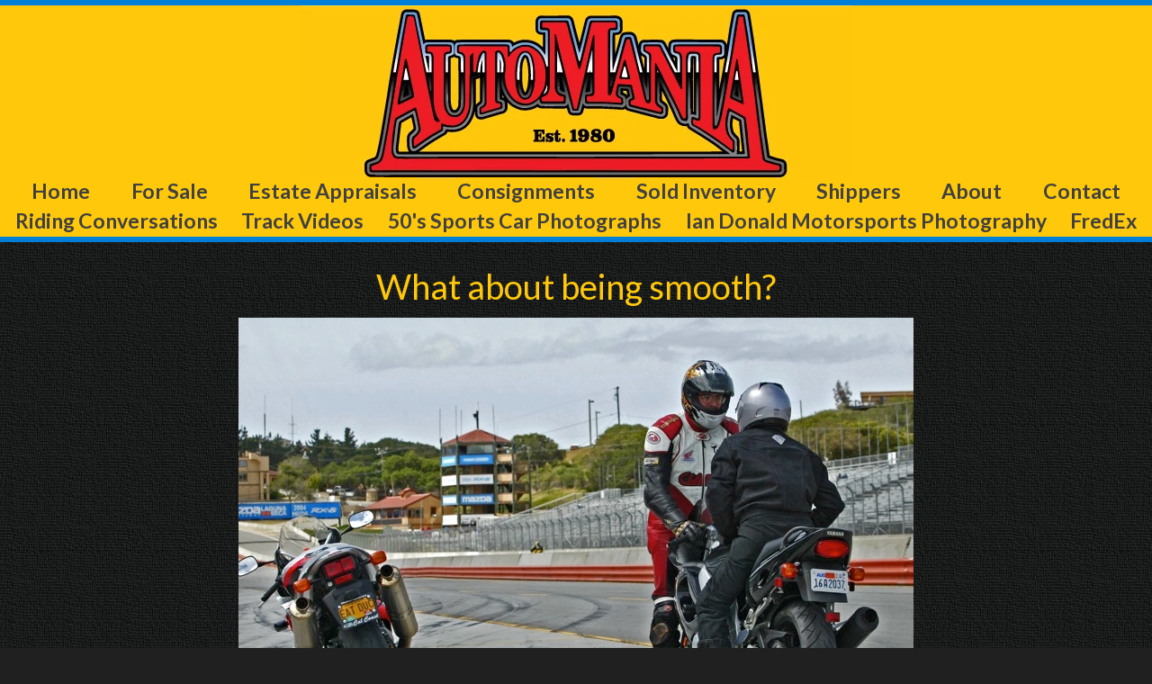

--- FILE ---
content_type: text/html; charset=utf-8
request_url: https://automaniagp.com/ridingfaqDetails.php?What-About-Smoothness-3
body_size: 15383
content:
<!DOCTYPE HTML>
<html lang="en">
<head>
<meta http-equiv="Content-Type" content="text/html; charset=utf-8">
<meta http-equiv="X-UA-Compatible" content="IE=edge">
<title>Ted talks: What about being smooth? - motorcycle control - neutral - motorcycle speed - FAQ</title> 
<meta name="viewport" content="width=device-width, initial-scale=1.0" >
<meta name="description" content="Motorcycle Riding FAQ: What about being smooth? - Ted talks about this">
<meta name="keywords" content="What about being smooth?, professional answers and discussions, master training instruction">
<meta name="geo.region" content="US-OR">
<meta name="geo.placename" content="Grants Pass">
<meta name="geo.position" content="42.4292849;-123.3008611">
<meta name="ICBM" content="42.4292849, -123.3008611">
<meta name="DC.title" content="motorcycle riding">
<meta name="classification" content="riding faqs: What about being smooth?">
<meta name="author" content="ted holman">
<meta name="rating" content="Safe For Kids">
<meta name="distribution" content="Global">
<meta name="robots" content="index, follow">
<meta name="HandheldFriendly" content="True">
<meta name="MobileOptimized" content="320">
<link rel="shortcut icon" href="/favicon.ico">
<!-- generic favicons -->
<link rel="icon" type="image/png" href="/favicon-16.png" sizes="16x16">
<link rel="icon" type="image/png" href="/favicon-32.png" sizes="32x32">
<link rel="icon" type="image/png" href="/favicon-57.png" sizes="57x57">
<link rel="icon" type="image/png" href="/favicon-76.png" sizes="76x76">
<link rel="icon" type="image/png" href="/favicon-96.png" sizes="96x96">
<link rel="icon" type="image/png" href="/favicon-120.png" sizes="120x120">
<link rel="icon" type="image/png" href="/favicon-128.png" sizes="128x128">
<link rel="icon" type="image/png" href="/favicon-152.png" sizes="152x152">
<link rel="icon" type="image/png" href="/favicon-180.png" sizes="180x180">
<link rel="icon" type="image/png" href="/favicon-192.png" sizes="192x192">
<link rel="icon" type="image/png" href="/favicon-196.png" sizes="196x196">
<link rel="icon" type="image/png" href="/favicon-228.png" sizes="228x228">
<!-- android favicons-->
<link rel="icon" type="image/png" href="/android-icon-36x36.png" sizes="36x36">
<link rel="icon" type="image/png" href="/android-icon-48x48.png" sizes="48x48">
<link rel="icon" type="image/png" href="/android-icon-72x72.png" sizes="72x72">
<link rel="icon" type="image/png" href="/android-icon-96x96.png" sizes="96x96">
<link rel="icon" type="image/png" href="/android-icon-144x144.png" sizes="144x144">
<link rel="icon" type="image/png" href="/android-icon-192x192.png" sizes="192x192">
<link rel="icon" type="image/png" href="/android-chrome-192x192.png" sizes="192x192">
<link rel="icon" type="image/png" href="/android-chrome-196x196.png" sizes="196x196">
<link rel="icon" type="image/png" href="/android-chrome-512x512.png" sizes="512x512">
<link rel="icon" type="image/png" href="/chrome-128x128.png" sizes="128x128">
<link rel="icon" type="image/png" href="/opera-coast-228x228.png" sizes="228x228">
<!-- iOS favicons-->
<link rel="apple-touch-icon" sizes="57x57" href="/apple-icon-57x57.png">
<link rel="apple-touch-icon" sizes="60x60" href="/apple-icon-60x60.png">
<link rel="apple-touch-icon" sizes="72x72" href="/apple-icon-72x72.png">
<link rel="apple-touch-icon" sizes="76x76" href="/apple-icon-76x76.png">
<link rel="apple-touch-icon" sizes="114x114" href="/apple-icon-114x114.png">
<link rel="apple-touch-icon" sizes="120x120" href="/apple-icon-120x120.png">
<link rel="apple-touch-icon" sizes="144x144" href="/apple-icon-144x144.png">
<link rel="apple-touch-icon" sizes="152x152" href="/apple-icon-152x152.png">
<link rel="apple-touch-icon" sizes="180x180" href="/apple-icon-180x180.png">
<!-- other and older iOS favicons-->
<link rel="apple-touch-icon-precomposed" sizes="192x192" href="/apple-icon-precomposed.png">
<link rel="apple-touch-icon-precomposed" sizes="180x180" href="/apple-touch-icon-precomposed.png">
<link rel="apple-touch-icon-precomposed" sizes="152x152" href="/apple-favicon-precomposed.png">
<link rel="apple-touch-icon-precomposed" sizes="180x180" href="/iPhone-Retina.png">
<link rel="apple-touch-icon" sizes="120x120" href="/older-iPhone.png">
<link rel="apple-touch-icon" sizes="180x180" href="/apple-touch-icon.png">
<link rel="apple-touch-icon" sizes="192x192" href="/apple-icon.png">
<link rel="apple-touch-icon" sizes="180x180" href="/iPhone-6-Plus.png">
<link rel="apple-touch-icon" sizes="167x167" href="/iPad-Retina.png">
<link rel="apple-touch-icon" sizes="167x167" href="/iPad-Pro.png">
<meta name="apple-mobile-web-app-status-bar-style" content="#302E2F">
<link rel="manifest" href="/manifest.json">
<meta name="msapplication-TileColor" content="#ffffff">
<meta name="msapplication-TileImage" content="/ms-icon-144x144.png">
<meta name="theme-color" content="#202020">
<!-- end favicons and related -->
<link href="/style.css" rel="stylesheet">
<script src="https://ajax.googleapis.com/ajax/libs/jquery/3.7.0/jquery.min.js"></script>
<link rel="preconnect" href="https://fonts.googleapis.com">
<link rel="preconnect" href="https://fonts.gstatic.com" crossorigin>
<link href="https://fonts.googleapis.com/css2?family=Lato:ital,wght@0,300;0,400;0,700;1,300;1,400;1,700&display=swap" rel="stylesheet"> 
<link href="https://automaniagp.com/ridingfaqDetails.php?What-About-Smoothness-3" rel="canonical">
<script src="/js/lightbox.js"></script>
</head>
<body>
<header class="pageheader">
<div class="edgerow1">
</div>
<div class="pageheadelement">
<div class="pageheadgraphic">
<a href="https://automaniagp.com/index.php"><img src="https://automaniagp.com/images/masthead.webp" width="612px" height="195px" title="Licensed professional vehicle appraiser in Southern Oregon" alt="Professional vehicle appraisals and sales - motorcycles, specialty vehicles, collectible cars and more"></a>
</div>
<div class="pageheaditem">
<nav class="topnavmenu">
<div class="menuitem">
<a href="https://automaniagp.com/index.php" target="_self" rel="noopener, nofollow, ugc">
Home</a>
</div>
<div class="menuitem">
<a href="https://automaniagp.com/gallery.php" target="_self" rel="noopener, nofollow, ugc">
For Sale</a>
</div>
<div class="menuitem">
<a href="https://automaniagp.com/aboutDetails.php?Appraisals-3" target="_self" rel="noopener, nofollow, ugc">
Estate Appraisals</a>
</div>
<div class="menuitem">
<a href="https://automaniagp.com/aboutDetails.php?Consignments-4" target="_self" rel="noopener, nofollow, ugc">
Consignments</a>
</div>
<div class="menuitem">
<a href="https://automaniagp.com/galleryarchive.php" target="_self" rel="noopener, nofollow, ugc">
Sold Inventory</a>
</div>
<div class="menuitem">
<a href="https://automaniagp.com/genfaqDetails.php?Shipping-7" target="_self" rel="noopener, nofollow, ugc">
Shippers</a>
</div>
<div class="menuitem">
<a href="https://automaniagp.com/about.php" target="_self" rel="noopener, nofollow, ugc">
About</a>
</div>
<div class="menuitem">
<a href="https://automaniagp.com/locationDetails.php?Automania-LLC.-1" target="_self" rel="noopener, nofollow, ugc">
Contact</a>
</div>
<div class="menuitem">
<a href="https://automaniagp.com/ridingfaqs.php" target="_self" rel="noopener, nofollow, ugc">
Riding  Conversations</a>
</div>
<div class="menuitem">
<a href="https://automaniagp.com/trackfaqs.php" target="_self" rel="noopener, nofollow, ugc">
Track Videos</a>
</div>
<div class="menuitem">
<a href="https://automaniagp.com/aboutDetails.php?Stephen-Holman-rsquo-s-Images-SCCA-1958-7" target="_self" rel="noopener, nofollow, ugc">
50&apos;s Sports Car Photographs</a>
</div>
<div class="menuitem">
<a href="http://iandonald.com/lightbox.html" target="_blank" rel="noopener, nofollow, ugc">
Ian Donald Motorsports Photography</a>
</div>
<div class="menuitem">
<a href="https://automaniagp.com/genfaqDetails.php?FredEx-Memorial-for-Fast-Fred-1" target="_self" rel="noopener, nofollow, ugc">
FredEx</a>
</div>
</nav>
</div>
</div>
<div class="edgerow1">
</div>
</header>
<div class="wrapper">
<!--open whole page content div -->
<div class="content">
<div class="section"><!--begin section content div for spacing and data-->
<div class="pagename">
<h1>What about being smooth?</h1>
<a href="/images/uploads/classted1on1-jpg.webp" data-lightbox="3" target="_blank">
<img src="/images/uploads/thumb/classted1on1-jpg.webp" width="750" height="502" alt='photos, videos and discussion for this faq' />
</a>
<br><br>
</div> <!--end pagename div-->
</div>
<div class="section">
<div>
Smoothness.If there was ever an over all blanket mantra for successful riding, this is what I think of first.<br>
<br>
Everything you want to do on a motorcycle should be done smoothly as physically possible. It starts from the moment you swing your leg over the saddle, the action of the controls, the line you choose to ride, the method you use to control your body while negotiating transitions, to the very moment when we stop the bike and finally dismount. It is my primary control goal no matter what the environment, from stop and go traffic in downtown Grants Pass to dropping 100 mph entering turn 7 at Sears Point.<br>
<br>
I constantly practice smoothness every time I am on a bike. Smoothly rolling on and off the throttle, the application of the brakes and releasing them, moving my body and weight to the inside of the turn and picking my line of sight. Anything that has a input to the control of the motorcycle is done smoothly. Motorcycles are inanimate objects but they react to us exactly as we treat them. If we grab at the controls or bounce around in the saddle the bike is going to get even - usually when we want the most out of it, during a panic situation. And it will do its best to toss you off.<br>
<br>
To demonstrate this, over the years I have worked with students at the track in a clear physical manner. While standing in front of them, I ask which of these two methods of moving them feels best: First I push them with good force on a shoulder. I can promise you nobody likes it. Next I push gradually and smoothly on the same shoulder, moving them to the point where they are out of reach.<br>
<br>
It is this simple while controlling a motorcycle. Force will be greeted with an equal reaction. Smooth, gradual input will be tolerated and accepted. An observation technique used is to watch the front forks while someone is using throttle control or braking. Watch how smoothly the forks compress and extend. It should be a smooth action like ocean waves, not the harsh diving and extensions that would form a sharp peak and valley on a graph.<br>
<br>
This is the concept of smooth and neutral direction control in a nutshell. You should never stop practicing being smooth, not ever.<br>
<br><br>
</div>
	
	
<div class="socialmedia">
											
<span class="socialmediatext">#controldabike</span>
											
<span class="socialmediatext">#smoothiscontrol</span>
											
<span class="socialmediatext">#neutralmaybeafriend</span>
</div>
</div><!--end section content div for spacing and data-->
</div>
<!--close whole page content div -->
<div class="bookmarksection">
<nav class="grid-bookmark">
<div class="bookmarkmenuitem">
<a href="mailto:?subject=Check%20out%20AutomaniaGP.com&amp;body=click%20here:https%3A%2F%2Fautomaniagp.com%2FridingfaqDetails.php%3FWhat-About-Smoothness-3" rel="noopener, nofollow, ugc">Send page to friends</a></div>
<div class="bookmarkmenuitem">
<a href="tel:+1541.479.8888" rel="noopener, nofollow, ugc" target="_blank">Call us: 541.479.8888</a>
</div>
<div class="bookmarkmenuitem">
<a href="mailto:ted@automaniagp.com?subject=Inquiry%20from%20AutomaniaGP.com%20website" rel="noopener, nofollow, ugc" target="_blank">Email Ted</a>
</div>
</nav>
</div>
<div class="edgerow1">
</div>
<div class="footerbox">
<footer>
<nav class="grid-bottom">
<div class="lowermenu">
<div class="bottomitem">
<a href="https://automaniagp.com/" target="_self" rel="noopener, nofollow, ugc">home</a>
</div>
<div class="bottomitem">
<a href="https://automaniagp.com/aboutDetails.php?Appraisals-since-1980-3" target="_self" rel="noopener, nofollow, ugc">professional vehicle appraisals</a>
</div>
<div class="bottomitem">
<a href="https://automaniagp.com/gallery.php" target="_self" rel="noopener, nofollow, ugc">for sale</a>
</div>
<div class="bottomitem">
<a href="https://automaniagp.com/galleryarchive.php" target="_self" rel="noopener, nofollow, ugc">sold gallery (archive)</a>
</div>
<div class="bottomitem">
<a href="https://automaniagp.com/genfaqs.php" target="_self" rel="noopener, nofollow, ugc">general faqs</a>
</div>
<div class="bottomitem">
<a href="https://automaniagp.com/locationDetails.php?Automania-LLC.-1" target="_self" rel="noopener, nofollow, ugc">contact</a>
</div>
<div class="bottomitem">
<a href="https://automaniagp.com/about.php" target="_self" rel="noopener, nofollow, ugc">about</a>
</div>
<div class="bottomitem">
<a href="https://automaniagp.com/resources.php" target="_blank" rel="noopener, nofollow, ugc">partners and resources</a>
</div>
</div>
</nav><div class="bottomest">
<div class="bottomestlogo">
<a href="https://automaniagp.com/index.php" target="_self" rel="noopener, nofollow, ugc"><img src="https://automaniagp.com/images/bottomlogo.webp" width="540px" height="660px" title="licensed professional vehicle appraiser grants pass southern oregon" alt="licensed professional vehicle appraiser southern oregon - image of the large Automania logo in the footer area">
</a>
</div>
</div>
<nav class="grid-bottominfo">
<div class="lowermenu">
<div class="bottomitem">
<a href="tel:+15414798888" target="_blank" rel="noopener, nofollow, ugc">phone&nbsp;541.479.8888</a>
</div>
<div class="bottomitem">
<a href="https://automaniagp.com/privacy.php" target="_self" rel="noopener, nofollow, ugc">privacy</a>
</div>
<div class="bottomitem">
<a href="mailto:ted@automaniagp.com?subject=Inquiry from AutoManiaGP.com website" target="_blank" rel="noopener, nofollow, ugc">email&nbsp;us</a>
</div>
<div class="bottomitem">
<a href="https://www.oregon.gov/ODOT/DMV/" target="_blank" rel="noopener, nofollow, ugc">DLR&nbsp;&#35;DA1287</a>
</div>
<div class="bottomitem">
<a href="https://www.oregon.gov/ODOT/DMV/" target="_blank" rel="noopener, nofollow, ugc">Vehicle&nbsp;Appraiser&nbsp;Lic&nbsp;&#35;&nbsp;V17025</a>
</div>
</div>
</nav>
<div class="grid-botbusinfo">
<div class="copyright">
<div class="bottomitem">
Fully Bonded and Licensed by the State of Oregon as a Vehicle Appraiser &amp; Motor Vehicle Dealer.<br>
Proudly serving the World since &quot;Al Gore invented the Internet&quot; - and the Great Pacific Northwest since 1980.</div>
</div>
</div><div class="grid-botbusinfo">
<div class="copyright">
<div class="bottomitem">
All logos and marks are protected per their respective companies.<br>
Copyright 2026&nbsp; Automania, LLC&#8482;, AutomaniaGP.com&#8482;, by Ted Holman and Automania, LLC. All Rights Reserved<a href="https://ashlandoregonrvpark.com">.</a>
<br><br>
</div>
</div>
</div><div class="grid-botbusinfo">
<div class="copyright">
<div class="bottomitem">
<a href="/sitemaplist.php" rel="noopener, nofollow, ugc">SITEMAPS</a><br>
</div>
</div>
</div>
</footer>
</div>
<div class="edgerow1">
</div>
</div>
<script>
lightbox.option({
  'alwaysShowNavOnTouchDevices': true;
  'fadeDuration': 300;
  'imageFadeDuration': 300;
  'resizeDuration': 200,
  'wrapAround': true;
})
</script>
</body>
</html>

--- FILE ---
content_type: text/css
request_url: https://automaniagp.com/style.css
body_size: 45870
content:
*, *::before, *::after {
	padding: 0;
	margin: 0;
	box-sizing: border-box; 
}

html {
	height: 100%;
}

html {
  font-family: 'Lato', sans-serif;
  font-size: min(max(.65rem, 2vw), 28px);
  line-height: 1.2;
  font-style: normal;
  font-variant: normal;
  font-weight: 300;
  color: #FFFFC0;
  text-decoration: none;
  background-color: #202020;
}

h1 {
  color: #FFC80B;
  line-height: 1.8;
  font-size: 1.5rem; 
  font-weight: 400;
}

h2 {
  color: #c0c0c0;
  line-height: 1.7;
  font-size: 1.4rem;
  font-weight: 400;
}

h3 {
  color: #FFFFC0;
  line-height: 1.6;
  font-size: 1.3rem;
  font-weight: 400;
}

h4 {
  color: #007FD8;
  line-height: 1.2;
  font-size: 1.15rem;
  font-weight: 400;
  font-style: italic;
}

h5 {
  color: #FFFFC0;
  line-height: 1.2;
  font-size: 1.05rem;
  font-weight: 400;
  font-style: italic;
}

@font-face {
  font-family: Roboto-Regular;
  src:
    url(https://automaniagp.com/fallbackfont/Roboto-Regular.ttf) format("ttf"),
  font-weight: 400;
  font-style: normal;
  font-display: fallback;
}

/* Responsive layout - when the screen is less than 600px wide, make horiz3 columns stack on top of each other instead of next to each other */
 @media screen and (max-width: 500px) {
html  {
	height: 100%;
  font-family: 'Lato', sans-serif;
  font-size: min(max(.75rem, 2vw), 28px);
  line-height: 1.2;
  font-style: normal;
  font-variant: normal;
  font-weight: 300;
  text-decoration: none;
  color: #FFFFC0;
  background-color: #202020;
  }
  
h1 {
  color: #FFC80B;
  line-height: 1.1;
  font-size: 1.35rem; 
  font-weight: 400;
	}
}

body {
  background-position:0 200; 
  margin:0; 
	padding:0; 
  border: none;
  border-spacing: 0;
  border-collapse: collapse;
  color: #FFFFC0;
  background-color: #202020;
  max-width: 100vw;
  z-index: 0;
  min-height: 100vh;
}

p	{
	margin: 0px;
	color: #FFFFC0;
}

img {
	display: block;
  max-width: 100%;
  height: auto;
  width: auto;
  max-inline-size: 100%;
  margin: auto;
  margin-bottom: -4px;
  border: 0;
}

a {
  color: #a3d3ff;
  cursor: pointer;
  text-decoration: none;
}

a:link {
  color: #a3d3ff;
}

a:visited {
  color: #a3d3ff;
}

a:hover,
a:focus {
  color: #FFFFC0;
}

a:active {
  color: #a3d3ff;
  font-weight: 300;
}
  
/* this next series is for a variety of text styles. Simply aggregated here for speed. */
.headertext	{
	font-family: 'Lato', sans-serif;
  font-size: .5625rem;
  font-style: normal;
  font-variant: normal;
  font-weight: 300;
  color: #404040;	
	}

.flyertext	{
	font-family: 'Lato', sans-serif;
	font-size: .80rem;
	color:#F5B937; 
	font-style:italic; 
	text-decoration: none;
	text-align: center;
}

	
.infotext {
  font-family: 'Lato', sans-serif;
  font-size: .625rem;
  font-style: normal;
  font-variant: normal;
  font-weight: 300;
  color: #900000;
}

.bottomlogotext		{
	font-family: 'Lato', sans-serif;
  font-size: .90rem;
  font-style: normal;
  font-variant: normal;
  font-weight: 400;
  color: #FFFFC0;
  text-decoration:none;
}
	
.moreinfo {
  font-family: 'Lato', sans-serif;
  font-size: .625rem;
  font-style: normal;
  font-variant: normal;
  font-weight: 300;
  color: #808080;
}

.relatedinfo {
  font-family: 'Lato', sans-serif;
  font-size: .65rem;
  font-style: italic;
  font-variant: normal;
  font-weight: 300;
  color: #808080;
}

.redinfo {
  font-family: 'Lato', sans-serif;
  font-size: .625rem;
  font-style: normal;
  font-variant: normal;
  font-weight: 400;
  color: #ff0000;
}

.formredinfo {
  font-family: 'Lato', sans-serif;
  font-size: 1.25rem;
  font-style: normal;
  font-variant: normal;
  font-weight: 400;
  color: #ff0000;
}

.blackinfo {
  font-family: 'Lato', sans-serif;
  font-size: .75rem;
  font-style: normal;
  font-variant: normal;
  font-weight: 300;
  color: #000000;
}

.formblackinfo {
  font-family: 'Lato', sans-serif;
  font-size: 1.25rem;
  font-style: normal;
  font-variant: normal;
  font-weight: 300;
  color: #000000;
}

.blackinfobold {
  font-family: 'Lato', sans-serif;
  font-size: .75rem;
  font-style: normal;
  font-variant: normal;
  font-weight: 400;
  color: #000000;
}

/* Responsive layout - when the screen is less than 600px wide, make horiz3 columns stack on top of each other instead of next to each other */
@media screen and (max-width: 600px) {
 .blackinfo {
  font-family: 'Lato', sans-serif;
  font-size: .85rem;
  font-style: normal;
  font-variant: normal;
  font-weight: 300;
  color: #000000;
	}

	.blackinfobold {
  font-family: 'Lato', sans-serif;
  font-size: .85rem;
  font-style: normal;
  font-variant: normal;
  font-weight: 400;
  color: #000000;
	}
	
	.flyertext	{
	font-family: 'Lato', sans-serif;
	font-size: .60rem;
	color:#F5B937; 
	font-style:italic; 
	text-decoration: none;
	text-align: center;
	}
}

.ordertext {
  font-family: 'Lato', sans-serif;
  font-size: 1.0rem;
  font-style: normal;
  font-variant: normal;
  font-weight: 300;
  color: #000000;
}

.ordertextbold {
  font-family: 'Lato', sans-serif;
  font-size: 1.0rem;
  font-style: normal;
  font-variant: normal;
  font-weight: 400;
  color: #000000;
}

.ordertexti {
  font-family: 'Lato', sans-serif;
  font-size: 1.0rem;
  font-style: italic;
  font-variant: normal;
  font-weight: 300;
  color: #000000;
}

.ordertextib {
  font-family: 'Lato', sans-serif;
  font-size: 1.0rem;
  font-style: normal;
  font-variant: normal;
  font-weight: 400;
  color: #000000;
}

.socialmediatext {
  font-family: 'Lato', sans-serif;
  font-size: .625rem;
  font-style: italic;
  font-variant: normal;
  font-weight: 300;
  color: #c0c0c0;
}

.justtext {
  font-family: 'Lato', sans-serif;
  font-size: .875rem;
  font-style: normal;
  font-variant: normal;
  font-weight: 300;
  color: #FFFFC0;
}

.justbigtext {
  font-family: 'Lato', sans-serif;
  font-size: 1.4rem;
  font-style: normal;
  font-variant: normal;
  font-weight: 300;
  color: #FFFFC0;
}

.heavy {
  padding: 0px;
  color: #007FD8;
  line-height: 1.6;
  font-size: 1.2rem; 
  font-weight: 400;
}

.midtitle {
  font-family: 'Lato', sans-serif;
  font-size: 1.0rem;
  line-height: 1.3;
  font-weight: 400;
  font-style: normal;
  color: #FFFFC0;
}

.midtext {
  font-family: 'Lato', sans-serif;
  font-size: .9rem;
  line-height: 1.3;
  font-style: normal;
  font-variant: normal;
  font-weight: 300;
  color: #FFFFC0;
}

/* Responsive layout - when the screen is less than 600px wide, make horiz3 columns stack on top of each other instead of next to each other */
@media screen and (max-width: 600px) {
	.moreinfo {
	  font-family: 'Lato', sans-serif;
	  font-size: .75rem;
	  font-style: normal;
	  font-variant: normal;
	  font-weight: 300;
	  color: #909090;
	}

	.relatedinfo {
	  font-family: 'Lato', sans-serif;
	  font-size: .75rem;
	  font-style: italic;
	  font-variant: normal;
	  font-weight: 300;
	  color: #909090;
	}
}

.bigtext {
  font-family: 'Lato', sans-serif;
  font-size: 1.0rem;
  line-height: 1.1;
  font-style: normal;
  font-variant: normal;
  font-weight: 300;
  color: #FFFFC0;
}
.bigtext2 {
  font-family: 'Lato', sans-serif;
  font-size: 1.0rem;
  line-height: 1.1;
  font-style: normal;
  font-variant: normal;
  font-weight: 300;
  color: #FFFFC0;
}

.bigtitle {
  font-family: 'Lato', sans-serif;
  font-size: 1.3rem;
  line-height: 1.5;
  font-weight: 300;
  font-style: normal;
  color: #007FD8;
}

.biggertitle {
  font-family: 'Lato', sans-serif;
  font-size: 1.6rem;
  line-height: 1.8;
  font-weight: 300;
  font-style: normal;
  color: #007FD8;
}

.biggertitlei {
  font-family: 'Lato', sans-serif;
  font-size: 1.6rem;
  line-height: 1.8;
  font-weight: 300;
  font-style: italic;
  color: #007FD8;
}

.chaptertitle {
  font-family: 'Lato', sans-serif;
  font-size: 1.6rem;
  line-height: 1.8;
  font-weight: 300;
  font-style: normal;
  color: #FFFFC0;
}
.chaptersub {
  font-family: 'Lato', sans-serif;
  font-size: 1.2rem;
  line-height: 1.4;
  font-weight: 300;
  font-style: normal;
  color: #FFFFC0;
}

.revitem {
  font-family: 'Lato', sans-serif;
  font-size: .75rem;
  font-style: normal;
  font-variant: normal;
  font-weight: 400;
  color:#007FD8;
}

.revitemi {
  font-family: 'Lato', sans-serif;
  font-size: .75rem;
  font-style: italic;
  font-variant: normal;
  font-weight: 400;
  color:#007FD8;
}

.archive {
  font-family: 'Lato', sans-serif;
  font-size: 1.55rem;
  font-weight: 400;
  font-style: normal;
  color: #FD050A;
  text-align: center;
  margin: auto;
  padding: 30px 0px 30px 0px;
}
/* end main text styles */

hr {
  border: 1px solid #007FD8;
  width: 100%;
}

.edgerow1	{
  background-color: #007FD8;
  width: 100%;
  height: 6px;
}

.pageheader {
  background-color: #FFC80B;
  min-height: 50px;
  margin-top: 0px;
  padding: 0px;
  position: sticky;
  top: 0px;
  z-index: 101;
}

	.pageheadelement	{
		border: 0px;
		align-items: center;
		margin-left: auto;
    margin-right: auto;
    text-align: center;
	}
	
		.pageheaditem	{
			border: 0px;
			width: 100%;
		}
	
		.topnavmenu {
			border: 0px;
		  display: flex;
		  flex-wrap: wrap;
		  justify-content: space-evenly;
		  overflow: hidden;
		  width: 100%;
		  height: 100%;
		  background-color: #FFC80B;
		}
			.menuitem,
			.menuitem a {
			  background: #FFC80B;
			  border: 0;
			  border-radius: 14px;
			  color: #404040;
			  font-size: .90rem;
			  line-height: 1.3;
			  font-weight: 600;
			  margin: 0;
			  padding: 1px 5px 3px 5px;
			  text-align: center;
			  transition: all 0.4s ease-in-out;
			}
			.menuitem a:hover,
			.menuitem a:focus {
			  background: #404040;
			  color: #ffffff;
			  cursor: pointer;
			  text-decoration: none;
			}
			
/* Responsive layout - when the screen is less than 600px wide, make horiz3 columns stack on top of each other instead of next to each other */
@media screen and (max-width: 800px) {
	
  .menuitem,
	.menuitem a {
	  background: #FFC80B;
	  background-color: #FFC80B;
	  border: 0;
	  border-radius: 8px;
	  color: #404040;
	  font-size: .90rem;
	  line-height: 1.2;
	  font-weight: 600;
	  margin: 0;
	  padding: 1px 4px 2px 4px;
	  text-align: center;
	  transition: all 0.4s ease-in-out;
	}
	.menuitem a:hover,
	.menuitem a:focus {
	  background: #404040;
	  color: #ffffff;
	  cursor: pointer;
	  text-decoration: none;
	}
	
	.edgerow1	{
    background-color: #007FD8;
    width: 100%;
    height: 4px;
	}
}

.formtopnavmenu {
  border: 0px;
  display: flex;
  flex-wrap: wrap;
  justify-content: space-evenly;
  overflow: hidden;
  width: 100%;
  height: 100%;
}

  .formmenuitem,
  .formmenuitem a {
    background: none;
    border: 0;
    border-radius: 10px;
    color: #404040;
    font-size: 2.5rem;
    line-height: 3.0;
    font-weight: 300;
    margin: 0;
    padding: 6px;
    text-align: center;
    transition: all 0.4s ease-in-out;
  }
  
  .formmenuitem a:hover,
  .formmenuitem a:focus {
    background: #007FD8;
    color: #ffffff;
    cursor: pointer;
    text-decoration: none;
  }

/* wrapper, content, chapter and spacermaker are placed between header and page data */
.wrapper {
  justify-content: space-evenly;
  background-image: url("https://automaniagp.com/images/background_darkgrey_rough.webp");
  margin-top: 0; /* Add a top margin to avoid content overlay */
  position: relative;
  text-align: center;
  width: 100%;
  margin-bottom:0;
  min-height:100%;
}

.content {
	background-image: url("https://automaniagp.com/images/background_darkgrey_rough.webp");
  background-color: #202020;
  justify-content: space-evenly;
  color: #FFFFC0;
  padding: 0;
  text-align: left;
  width: 100%;
  margin: 0 auto;
}

/* if used, instead of hero graphic, chapter is the banded colored area near the top-like on some sitemaplist.php */
.chapter {
  background-color: #007FD8;
  color: #FFFFC0;
  font-size: 1.8em;
  line-height: 4.0;
  height: auto;
  padding: 0;
  width: 100%;
  border: 0;
  margin: auto auto;
  text-align: center;
}

.herotop	{
	position: relative;
  text-align: center;
  line-height: 1.8;
  font-size: 1.65em;
  font-weight: 600;
}

  .herotextmid	{
    position: absolute;
    top: 50%;
    left: 30%;
    transform: translate(-30%, -50%);
	}


.formherotop	{
	position: relative;
  text-align: center;
  line-height: 2.2;
  font-size: 1.9em;
  font-weight: 400;
}
	.formherotextmid	{
	  position: absolute;
	  color: #FFFFFF;
	  top: 47%;
	  left: 50%;
	  transform: translate(-50%, -50%);
	}

.section {
  width: 92vw;
  margin: auto;
  min-height: 200px;
  border: 0px solid red;
}

.subset {
  width: 90vw;
  margin: 0 auto;
}

.spacermaker {
  background-color: #202020;
  height: 6px;
  padding: 0;
  width: 100%;
}
/* stuff above is for top, title, header before content */

/* stuff below is for content areas, some broken into sections like products, faqs, etc. */
.centered {
  text-align: center;
}

.qrcentered {
  text-align: center;
  background-color: #ffffff;
  padding: 20px;
}

.frontpagetext {
	width: 94vw;
	border: 0px;
	padding: 10px 0px 10px 0px;
	margin: auto;
	color: #FFFFC0;
}

.horiz3 {
  border: 0px;
  display: grid;
  grid-gap: 0em;
  grid-template-columns: repeat(3, auto);
  justify-content: space-evenly;
  padding: 0;
  vertical-align: top;
}
 
.horiz1 {
  align-items: center;
  max-width: 600px;
  margin: 5px;
  padding: 6px;
	text-align: center;
	position: relative;
}

.horiz1 > img {
  max-width: 600px;
  max-height: 400px;
  object-fit: contain;
}

.horiztitle {
  color: #007FD8;
  line-height: 1.8;
  font-size: 1.65rem;
  font-weight: 500;
  font-style: italic;
}

/* Responsive layout - when the screen is less than 600px wide, make horiz3 columns stack on top of each other instead of next to each other */
@media screen and (max-width: 660px) {
.horiz3  {   
    grid-template-columns: repeat(1, auto);
}
  
.breathingspace {
	width: 92vw;
	border: 0px;
	padding: 6px 0px 6px 0px;
	margin: auto;
}
  
.heavy {
  padding: 0px;
  color: #007FD8;
  line-height: 1.5;
  font-size: 1.2rem; 
  font-weight: 400;
  }
  
.midtext {
  font-family: 'Lato', sans-serif;
  font-size: .9rem;
  line-height: 1.3;
  font-style: normal;
  font-variant: normal;
  font-weight: 300;
  color: #FFFFC0;
}

.midtitle {
  font-family: 'Lato', sans-serif;
  font-size: 1.0rem;
  line-height: 1.35;
  font-weight: 400;
  font-style: normal;
  color: #FFFFC0;
  }
}

.breathingspace {
	width: 92vw;
	border: 0px;
	padding: 10px 0px 10px 0px;
	margin: auto;
}

.textleft {
	width: 100%;
	border: 0px;
	padding: 0px;
  overflow: hidden;
}

	.imagedivright	{
		width: 50vw;
		float: right;
		max-width: 600px;
		min-width: 100px;
	  padding: 5px 0px 0px 10px;

	}
	
.textright {
	width: 100%;
	border: 0px;
	padding: 0px;
	overflow: hidden;
}

	.imagedivleft {
	  width: 50vw;
		float: left;
		max-width: 600px;
		min-width: 100px;
	  padding: 5px 10px 0px 0px;

	}

.textcenter {
	width: 100%;
	border: 0px;
	padding: 0px;
}

	.imagedivcenter {
	  width: 100%;
		max-width: 1500px;
		min-width: 100px;
	  margin: auto;
	  padding: 5px 10px 5px 10px;
	}

.graphiccentered {
	margin: auto;
	width: 100%;
	max-width: 100%;
  padding: 0em;
}


/* Responsive layout - when the screen is less than 600px wide, make horiz3 columns stack on top of each other instead of next to each other */
@media screen and (max-width: 660px) {
	
	.textleft {
		width: 100%;
		border: 0px;
		padding: 0px;
	}
	
		.imagedivright	{
			width: 100%;
			max-width: 600px;
			min-width: 100px;
		  padding: 5px 0px 5px 0px;
		}
	
	.textright {
		width: 100%;
		border: 0px;
		padding: 0px;
	}
	
		.imagedivleft {
		  width: 100%;
			max-width: 600px;
			min-width: 100px;
		  padding: 5px 0px 5px 0px;
		}
	
	.textcenter {
		width: 100%;
		border: 0px;
		padding: 0px;
	}
	
		.imagedivcenter {
		  width: 100%;
			max-width: 600px;
			min-width: 100px;
		  margin: auto;
		  padding: 5px 0px 5px 0px;
		}
}

.grid-front {
 		padding: 1em;
 		display: grid;
 	  grid-gap: 1em;
    grid-template-columns:repeat(auto-fit, minmax(160px, 1fr));
 }
      .frontitem {
        display: flex;
        align-items: center;
        justify-content: center;
      }
    .grid-front {
      border: 0px;
    }
      .frontitem {
        border: 0px;
        text-align: center;
      }
			
				.frontimage	{
					margin: 0%;
					width: 100%;
					position: relative;
				}

@media screen and (max-width: 660px) {
	.grid-front {
 		padding: 1em;
 		display: grid;
 	  grid-gap: 1em;
    grid-template-columns:repeat(auto-fit, minmax(250px, 1fr));
 }
 
	
}



.grid-products {
 		padding: 1em;
 		display: grid;
 	  grid-gap: 1em;
    grid-template-columns:repeat(auto-fit, minmax(280px, 1fr));
 }
      .productitem {
        display: flex;
        align-items: start;
        justify-content: center;
      }
    .grid-products {
      border: 0px;
    }
      .productitem {
        border: 0px;
        text-align: center;
        vertical-align: top;
        padding: 0px 0px 10px 0px;
      }

				.productimage	{
					margin: 0%;
					width: 100%;
					padding: 0 0 10px 0;
					position: relative;
				}
				
					.ptext {
					  font-size: .60rem;
					  font-weight: 400;
					  padding: 10px 0px;
					  text-align: left;
					}

/* Responsive layout - when the screen is less than 600px wide, make the split columns stack on top of each other instead of next to each other */
@media screen and (max-width: 600px) {
  .ptext {
	  font-size: 1.25rem;
	  font-weight: 600;
	}
}

@media screen and (max-width: 820px) {
  .ptext {
	  font-size: 1.15rem;
	  font-weight: 600;
	}
}

@media screen and (max-width: 1130px) {
  .ptext {
	  font-size: .85rem;
	  font-weight: 400;
	}
}
				
.addgraphic {
  padding: 4px;
  max-width: 220px;
}

.graphic-container {
  position: relative;
  height: 0;
}

.grid-frontview {
  border: 0px dotted #808080;
  display: grid;
  grid-gap: 1em;
  grid-template-columns: repeat(auto-fit, minmax(120px, 1fr));
  justify-content: space-evenly;
  padding: 2px;
  vertical-align: top;
}

.grid-frontview > div {
  border: 0px dotted #808080;
  text-align: center;
}

.frontgraphiccontainer {
  padding: 2px;
  display: inline-block;
}

.splitpage {
  border: 0px dotted #808080;
  display: grid;
  grid-gap: 0em;
  grid-template-columns: 50vw 50vw;
  justify-content: space-evenly;
  padding: 0px;
  vertical-align: top;
}

.splitpage > div {
  border: 0px dotted #808080;
  text-align: center;
}

.splitpage2 {
  border: 0px dotted #808080;
  display: grid;
  grid-gap: 0em;
  grid-template-columns: 50vw 50vw;
  justify-content: space-evenly;
  padding: 0px;
  vertical-align: top;
}

.splitpage2 > div {
  border: 0px dotted #808080;
}

/* Responsive layout - when the screen is less than 600px wide, make the split columns stack on top of each other instead of next to each other */
@media screen and (max-width: 600px) {
  .splitpage,
  .splitpage2  {   
    grid-template-columns: repeat(1, auto);
  }
}

.pagename	{
	width: 100%;
	text-align: center;
	margin:0 auto;
	padding: 15px 0;
}

.pricecode {
  background: #202020;
  width: 80%;
  max-width: 250px;
  margin: 0 auto;
  z-index: 1;
}

/* pagenav is on some of the details pages */
.pagenav,
.pagenav a {
  background: none;
  border: 0;
  border-radius: 14px;
  color:#FFC80B;
  font-size: 1.0rem;
  font-weight: 300;
  font-style: italic;
  margin: 0;
  vertical-align: middle;
  padding: 6px;
  text-align:center;
  transition: all 0.4s ease-in-out;
}

.pagenav a:hover,
.pagenav a:focus {
  background: #007FD8;
  color: #FFFFC0;
  cursor: pointer;
  text-decoration: none;
}

.spacerpagenav	{
	padding: 30px 0px 30px 0px;
}

/* styles for multiview sections such as additional graphics areas  */
/* multiview, faqs...are in the FAQs section */
.grid-multiview {
  border: 0px solid #808080;
  display: grid;
  grid-gap: 1em;
  grid-template-columns: repeat(auto-fill, minmax(200px, 1fr));
  justify-content: space-evenly;
  padding: 2px;
}

.grid-multiview > div {
  border: 0px solid #808080;
  text-align: center;
}

.pdfarea	{
  padding: 20px 0px;
  }
  
ol.services {
  list-style: inside;
  margin-top: 1em;
  margin-bottom: 1em;
  margin-left: 1em;
  margin-right: 1em;
  padding-left: 0px;
}

ul.faq {
	list-style: outside;
  margin-top: 1em;
  margin-bottom: 1em;
  margin-left: 1em;
  margin-right: .6em;
  padding-left: 0px;
}

ul.faq li,
ul.faq li a {
	background-color: #202020;
	font-variant: normal;
  font-size: .95rem;
  font-weight: 300;
  color: #FFFFC0;
  padding: 0px 0px 0px 0px;
  margin: 1em 0 0 0;
  transition: all 0.4s ease-in-out;
}

ul.faq li a:hover,
ul.faq li a:focus {
	background-color: #007FD8;
  color: #FFFFC0;
}


/* Responsive layout - when the screen is less than 600px wide, make horiz3 columns stack on top of each other instead of next to each other */
@media screen and (max-width: 600px) {
		
.pdfarea	{
  padding: 10px 0px;
  }
}

/*Services Trees */
.grid-trees {
  border: 0px solid #808080;
  display: grid;
  grid-gap: .65em;
  grid-template-columns: repeat(auto-fit, minmax(150px, 1fr));
  justify-content: space-evenly;
  padding: 2px;
  margin: auto;
  vertical-align: top;
}

	.mainbranch {
		border: 0px solid #808080;
	  text-decoration: none;
	  text-align: center;
	  vertical-align: top;
	}
	
		.leaves {
			border: 0px solid #440022;
      text-align: center;
      vertical-align: top;
		}
		
			.leaves > img {
        max-width: 100%;
        max-height: 100%;
        vertical-align: top;
        display: block; /* remove extra space below image */
		}
		.info1	{
		  color: #808080;
		  line-height: .8rem;
	    font-size: .6rem;
	    font-weight: 400;
	    font-style: normal;
	    text-decoration: none;
	  }

  .treesintro {
  color:#007FD8;
  line-height: 1.4;
  font-size: .9rem;
  font-weight: 400;
  font-style: normal;
  margin: 0px auto;
  text-decoration: none;
  text-align: left;
  padding: 0px; 
}

.treesinfo {
  font-family: 'Lato', sans-serif;
  line-height: 1.2;
  font-size: .75rem;
  font-style: italic;
  font-variant: normal;
  font-weight: 300;
  color: #404040;
}

.directions	{
	text-align: center;
	margin: 10px auto;
}

.galleryinfo	{
	border: 0px;
	margin: 10px 0px;
	padding: 0px;
}

.gallerydesc	{
	font-family: 'Lato', sans-serif;
  font-size: .80rem;
  font-style: normal;
  font-variant: normal;
  font-weight: 300;
  color: #FFFFC0;
  text-decoration:none;
}

.gallerylead	{
	font-family: 'Lato', sans-serif;
  font-size: .80rem;
  font-style: italic;
  font-variant: normal;
  font-weight: 500;
  color: #FFFFFF;
  text-decoration:none;
}

.bottomlogotext		{
	font-family: 'Lato', sans-serif;
  font-size: .90rem;
  font-style: normal;
  font-variant: normal;
  font-weight: 400;
  color: #FFFFC0;
  text-decoration:none;
}


/* Responsive layout - when the screen is less than 600px wide, make horiz3 columns stack on top of each other instead of next to each other */
@media screen and (max-width: 2100px) {

	.treesintro {
	  color:#007FD8;
	  font-size: 1.0rem;
	  font-weight: 400;
	  font-style: normal;
	  margin: 0px auto;
	  text-decoration: none;
	  text-align: left;
	  padding: 0px; 
	  }
	.treesinfo {
  font-family: 'Lato', sans-serif;
  font-size: .85rem;
  font-style: italic;
  font-variant: normal;
  font-weight: 300;
  color: #909090;
	}
	
		.info1	{
		  color: #808080;
		  line-height: .75rem;
	    font-size: .5rem;
	    font-weight: 400;
	    font-style: normal;
	    text-decoration: none;
	  }
}

/* Responsive layout - when the screen is less than 600px wide, make horiz3 columns stack on top of each other instead of next to each other */
@media screen and (max-width: 940px) {

		.info1	{
		  color: #808080;
		  line-height: 1.0rem;
	    font-size: .85rem;
	    font-weight: 400;
	    font-style: normal;
	    text-decoration: none;
	  }
}

/*end Service Trees */

/*begin Big Block BB */
.grid-bb {
  border: 0px solid #808080;
  display: grid;
  grid-gap: 2.0em;
  grid-template-columns: repeat(auto-fit, minmax(220px, 1fr));
  justify-content: center;
  padding: 2px;
  margin: auto;
  vertical-align: top;
}

	.blockline {
		border: 0px solid #808080;
	  text-decoration: none;
	  text-align: center;
	  vertical-align: top;
	}
	
		.blocksplit {
			border: 0px solid #440022;
      text-align: center;
      vertical-align: top;
		}
		
			.blocksplit > img {
        max-width: 100%;
        max-height: 100%;
        vertical-align: top;
        display: block; /* remove extra space below image */
		}
		.info1	{
		  color: #808080;
		  line-height: .8rem;
	    font-size: .6rem;
	    font-weight: 400;
	    font-style: normal;
	    text-decoration: none;
	  }

  .bbtitle {
	  color:#007FD8;
	  line-height: 1.6;
	  font-size: 1.2rem;
	  font-weight: 500;
	  font-style: normal;
	  margin: 0px auto;
	  text-decoration: none;
	  text-align: center;
	  padding: 0px; 
  }

	.bbtext {
	  font-family: 'Lato', sans-serif;
	  line-height: 1.3;
	  font-size: .95rem;
	  font-style: normal;
	  font-variant: normal;
	  font-weight: 400;
	  color: #FFFFC0;
	  margin: 0px auto;
	  text-decoration: none;
	  text-align: center;
	  padding: 0px; 
  }

/* Responsive layout - when the screen is less than 600px wide, make horiz3 columns stack on top of each other instead of next to each other */
@media screen and (max-width: 2100px) {

	.treesintro {
	  color:#007FD8;
	  font-size: 1.0rem;
	  font-weight: 400;
	  font-style: normal;
	  margin: 0px auto;
	  text-decoration: none;
	  text-align: left;
	  padding: 0px; 
	  }
	.treesinfo {
  font-family: 'Lato', sans-serif;
  font-size: .85rem;
  font-style: italic;
  font-variant: normal;
  font-weight: 300;
  color: #909090;
	}
	
		.info1	{
		  color: #808080;
		  line-height: .75rem;
	    font-size: .5rem;
	    font-weight: 400;
	    font-style: normal;
	    text-decoration: none;
	  }
}

/* Responsive layout - when the screen is less than 600px wide, make horiz3 columns stack on top of each other instead of next to each other */
@media screen and (max-width: 940px) {

		.info1	{
		  color: #808080;
		  line-height: 1.0rem;
	    font-size: .85rem;
	    font-weight: 400;
	    font-style: normal;
	    text-decoration: none;
	  }
}

/*end Big Block */

/* QR Code samples grid parts */
.grid-qrview {
  border: 0px dotted #808080;
  display: grid;
  grid-gap: 2em;
  grid-template-columns: repeat(auto-fit, minmax(400px, 1fr));
  justify-content: space-evenly;
  padding: 0px;
  margin: 0px;
  vertical-align: top;
}

.grid-qrview > div {
  border: 0px dotted #808080;
  text-align: center;
  color: #ff0000;
  font-size: .85rem;
  font-weight: 300;
  margin: 40px;
}

/* primary info splits into an area on the left and a graphic thumb on the right */
/* many of these also part of FAQs */
.primaryinfo {
  background-color: #202020;
  border: 0px;
  display: grid;
  grid-template-columns: repeat(auto-fit, minmax(220px, 1fr));
  grid-gap: 1em;
  height: auto; 
  padding: 0px;
  vertical-align: top;
}

.primaryinfo > div {
  background-color: #202020;
  padding: 0px;
}

.answer {
  text-align: left;
}

.answer img {
  float: right;
  width: 40%;
  max-width: 600px;
  min-width: 100px;
  padding: 0.25em 1em 1em 1em;
}

.clearfix::after { 
  content: "."; 
  visibility: hidden; 
  display: block; 
  height: 0; 
  clear: both;
}

.pagenumber {
  background-color: #202020;
  background-image: url("https://automaniagp.com/images/background_darkgrey_rough.webp");
  font-style: normal;
  font-size: .75rem;
  font-weight: 300;
  color: #007FD8;
  padding: 10px;
  text-align: center;
}

.bordertext {
  background-color: #007FD8;
  border-color: #c0c0c0;
  border-style: solid;
  border-width: 2px;
  border-radius: 8px;
  color: #FFFFC0;
  padding: 0px 4px 4px 4px;
}

/* attempting to work with videos   */
/* styles for multivid sections   */
/* grid-multivid, mainvid, video-container, inversebox, ifinterested, and tinbox all faqs section */

.grid-offerings {
  border: 0px solid #808080;
  display: grid;
  grid-gap: 1em;
  grid-template-columns: repeat(auto-fit, minmax(200px, 1fr));
  justify-content: space-evenly;
  padding: 2px;
  margin: 0 auto;
  vertical-align: top;
}

.grid-offerings > div {
  border: 0px solid #808080;
  text-align: center;
}

.grid-multivid {
  border: 0px solid #808080;
  display: grid;
  grid-gap: 1em;
  grid-template-columns: repeat(auto-fit, minmax(200px, 1fr));
  justify-content: space-evenly;
  padding: 2px;
  margin: 0 auto;
  vertical-align: top;
}

.grid-multivid > div {
  border: 0px solid #808080;
  text-align: center;
}
	.mainvid {
	  background: inherit;
	  width: 80%;
	  max-width: 640px;
	  margin: 10px auto;
	  font-size: .80rem;
	  font-weight: 300;
	  font-style: normal;
	  text-decoration: none;
	  text-align: center;
	}

		.video-container {
		  position: relative;
		  height: 0;
		  padding-bottom: 56.25%; /* 16:9 */
		  overflow:hidden;
		}
		
			.video-container iframe,
			.video-container embed,
			.video-container object {
				
			  position: absolute;
			  top: 0;
			  left: 0;
			  width: 100%;
			  height: 100%;
			}
			.vidtext	{
				margin: 10px auto;
			}

.mainvid2 {
	  background: inherit;
	  width: 80%;
	  max-width: 1120px;
	  margin: 10px auto;
	  font-size: .80rem;
	  font-weight: 300;
	  font-style: normal;
	  text-decoration: none;
	  text-align: center;
	}

		.video-container2 {
		  position: relative;
		  height: 0;
		  padding-bottom: 56.25%; /* 16:9 */
		  overflow:hidden;
		}
		
			.video-container2 iframe,
			.video-container2 embed,
			.video-container2 object {
				
			  position: absolute;
			  top: 0;
			  left: 0;
			  width: 100%;
			  height: 100%;
			}
			.vidtext2	{
				margin: 10px auto;
			}

/* video for testimonial list page */
 .grid-testimonials {
 		padding: .5em;
 		display: grid;
 	  grid-gap: 2.0em;
    grid-template-columns:repeat(auto-fit, minmax(200px, 1fr));
    background-color: #202020;
    border: 0px dotted #808080;
 }
    
.testimonialbox {
	width: 100%;
	max-width: 560px;
	height: 100%;
	min-height: 255px;
  background-color: #202020;
  border: 2px dotted #808080;
  color: #FFFFC0;
  text-align: center;
  position: relative;
}
    
.testimonialvideo {
  width: 100%;
  background-color: #202020;
  border: 0px dotted #990000;
  color: #FFFFC0;
  text-align: center;
  margin: 0px auto 10px auto;
}
      
.videolist {
  width: 100%;
}

.testimonial-container {
  position: relative;
  padding-bottom: 56.25%; /* 16:9 */
  padding-top: 30px;	
  height: 0;
}

.testimonial-container iframe,
.testimonial-container embed,
.testimonial-container object {
  position: absolute;
  top: 0;
  left: 0;
  width: 100%;
  height: 100%;
}

 .testimonialteaser	{
 	  width: 100%;
    color: #FFFFC0;
    font-size: .80rem;
    font-weight: 400;
    font-style: italic;
    margin: 0px auto;
    text-decoration: none;
    text-align: center;
    padding: 0px 0px 20px 0px;
    border: 0px dotted #808080;         
  }
  
   .testimonialclick	{
    color: #007FD8;
    font-size: .60rem;
    font-weight: 300;
    font-style: italic;
    margin: auto;
    text-decoration: none;
    text-align: center;
    padding: 5px;
    border: 0px dotted #808080;

    bottom: 0px;      
  }
  
/* Responsive layout - when the screen is less than 730px wide, make testimonial text more readable */
@media screen and (max-width: 730px) {
  .testimonialteaser	{
 	  width: 100%;
    color: #FFFFC0;
    font-size: 1.10rem;
    font-weight: 400;
    font-style: italic;
    margin: 0px auto;
    text-decoration: none;
    text-align: center;
    padding: 0px 0px 20px 0px;
    border: 0px dotted #808080;         
  }
  
   .testimonialclick	{
    color: #007FD8;
    font-size: .85rem;
    font-weight: 300;
    font-style: italic;
    margin: auto;
    text-decoration: none;
    text-align: center;
    padding: 5px;
    border: 0px dotted #808080;
    position: absolute;
    bottom: 0px;      
  }
 }
 
 /*testimonial details page */
 .detailsvid {
  background: inherit;
  width: 80%;
  max-width: 1120px;
  margin: 10px auto;
  font-size: .80rem;
  font-weight: 300;
  font-style: normal;
  text-decoration: none;
  text-align: center;
}

.details-container {
  position: relative;
  padding-bottom: 56.25%; /* 16:9 */
  padding-top: 30px;	
  height: 0;
}

.details-container iframe,
.details-container embed,
.details-container object {
  position: absolute;
  top: 0;
  left: 0;
  width: 100%;
  height: 100%;
}
 
.box-testimonial {
  padding: 20px;
  margin: 0px;
  width: 90vw;
  max-width: 100%;
  margin: 0px auto;
  text-align: center;
}
.responsive-testimonial {
  padding: 0px;
  width: 100%;
  max-width: 100%;
  margin: 0px auto;
  border: 0px red dotted;
}

.gallery-testimonial {
  padding: 10px;
  width: 100%;
  max-width: 100%
  margin: 0px auto;
  text-align: left;
  border: 0px red dotted;
}

.gallery-testimonial-img{
  padding: 0px;
  width: 100%;
  max-width: 1280px;
  margin: 20px auto;
  text-align: center;
  border: 0px #808080;
}

/* Responsive layout - when the screen is less than 730px wide, make testimonial text more readable */
@media screen and (max-width: 900px) {
.gallery-testimonial {
  padding: 10px;
  width: 100%;
  max-width: 100%
  margin: 0px auto;
  text-align: left;
  border: 0px red dotted;
}

.gallery-testimonial-img{
  padding: 0px;
  width: 100%;
  max-width: 100%;
  margin: 0px auto;
  text-align: center;
  border: 0px #808080;
  }
}
  
/* end testimonials video stuff  */

.ifinterested {
  color:#007FD8;
  font-size: 1.0rem;
  font-weight: 300;
  font-style: italic;
  margin: 0px auto;
  text-decoration: none;
  text-align: left;
  padding: 0px; 
}

.inversebox {
  width: 60vw;
  height: auto;
  margin: auto auto;
  max-width: 800px;
  max-height: 400px;
  text-decoration: none;
  text-align: left;
  padding: 0px 0px 20x 0px;
}

.tinbox {
  background-color: #007FD8;
  color: #FFFFC0;
  border: 2px  dotted #007FD8;
  border-radius: 25px;
  font-family: 'Lato', sans-serif;
  font-size: .90rem;
  font-weight: 300;
  font-style: italic;
  padding: 4px;
  margin: 10px;
  text-align: center;
}

.tinbox:hover,
.tinbox a:hover,
.tinbox a:focus {
  background-color: #FFFFC0;
  color: #007FD8;
}

/* Responsive layout - when the screen is less than 850px wide, make testimonial text more readable */
@media screen and (max-width: 600px) {
.ifinterested {
  color: #007FD8;
  font-size: 1.0rem;
  font-weight: 300;
  font-style: italic;
  margin: 0px auto;
  text-decoration: none;
  text-align: left;
  padding: 0px; 
  }
  
.inversebox {
  width: 75vw;
  height: auto;
  margin: auto auto;
  max-width: 800px;
  max-height: 220px;
  text-decoration: none;
  text-align: left;
  padding: 0px 0px 8px 0px;
  }

.tinbox {
  background-color: #007FD8;
  color: #FFFFC0;
  border: 2px  dotted #007FD8;
  border-radius: 25px;
  font-family: 'Lato', sans-serif;
  font-size: 1.0rem;
  font-weight: 300;
  font-style: italic;
  padding: 4px;
  margin: 8px;
  text-align: center;
  }

.tinbox:hover,
.tinbox a:hover,
.tinbox a:focus {
  background-color: #202020;
  color: #007FD8;
  }
}


/* locations and maps */
.location	{
		max-width: 100vw;
	  border: 2px dotted #56AA56;
	  margin: 0px auto;
	  padding: 20px;
}

.mapcontrol {
		max-width: 100vw;
	  border: 2px dotted #808080;
	  text-align: left;
	  color: #FFFFC0;
	  font-size: .85rem;
	  font-weight: 300;
	  margin: 0px auto;
}

.mapintro {
		max-width: 100%;
	  text-align: center;
    color: #FFFFC0;
	  font-weight: 300;
	  margin: 0px auto;
	  padding: 20px;
}

.visualmap {
  border: 2px dotted #808080;
  padding: 10px;
	width: 90vw;
  margin: 0 auto;
}

.map-container {
  position: relative;
  padding-bottom: 56.25%; /* 16:9 */
  padding-top: 30px;	
  height: 0;
}

.map-container iframe,
.map-container embed,
.map-container object {
  position: absolute;
  top: 0;
  left: 0;
  width: 100%;
  height: 100%;
  border: 0;
}

.hours {
  border: 0px dotted #808080;
  padding: 20px 0px;
	width: 100%;
  margin: 0 auto;
  text-align: left;
}

.serves {
  border: 0px dotted #808080;
  padding: 20px 0px;
	width: 100%;
  margin: 0 auto;
  text-align: center;
}

.operating {
  font-family: Arial, Helvetica, sans-serif;
  border-collapse: collapse;
  width: 100%;
}

.operating td, .operating th {
  border: 1px solid #ddd;
  padding: 8px;
}

.operating tr:nth-child(even){background-color: #606060;}

.operating tr:hover {background-color: #808080;}

.operating th {
  padding-top: 12px;
  padding-bottom: 12px;
  text-align: left;
  background-color: #56AA56;
  color: white;
}

/* stuff below is for bookmark, bottom of page and miscellany */
.bookmarksection {
	background-image: url("https://automaniagp.com/images/background_darkgrey_rough.webp");
  margin: 25px 0px 10px 0px;
  border: 0px solid red;
}

/* styles for the bookmark section  */
.grid-bookmark {
	background-image: url("https://automaniagp.com/images/background_darkgrey_rough.webp");
  background-color: #202020;
  display: grid;
  grid-template-columns: repeat(auto-fit, minmax(60px, 1fr));
  grid-gap: 6px;
  padding: 10px 0px;
  border: 0px solid red;
}
	.bookmarkmenuitem,
	.bookmarkmenuitem a {
	  background: none;
	  border: 0;
	  border-radius: 14px;
	  color: #FFFFC0;
	  font-size: 1.0rem;
	  font-weight: 500;
	  margin: auto auto;
	  padding: 0px 4px 2px 4px;
		text-align: center;
	  transition: all 0.4s ease-in-out;
	}
	.bookmarkmenuitem a:hover,
	.bookmarkmenuitem a:focus {
	  background-color: #FFFFC0;
	  color: #007FD8;
	  cursor: pointer;
	  text-decoration: none;
	}

/* Responsive layout - when the screen is less than 850px wide, make spacing look cleaner */
@media screen and (max-width: 850px) {
	.bookmarksection {
  	margin: 4px 0px 5px 0px;
  	border: 0px solid red;
	}
 }	
 
/* styles for associations logos section if used */
.grid-associations {
  background-color: #202020;
  display: grid;
  grid-template-columns: repeat(auto-fill, minmax(50px, 1fr));
  grid-gap: 6px;
  justify-content: space-evenly;
  max-width: 100vw;
  padding: 0;
}
	.grid-associations > div {
	  padding: 10px;
	  text-align: center;
	  vertical-align: bottom;
	}

/* styles for bottom footer section beginning after the associations section */
.footerbox {
	border: 8px solid #302E2F;
}
.footer {
  background: #302E2F;
  padding: 0;
  max-width: 100vw;
  border: 5px solid red;
}
.footer,
.footer a {
  color: #FFFFC0;
}
.footer a:hover,
.footer a:focus {
  color: #007FD8;
  cursor: pointer;
}

/* styles for bottom menu area just below colored spacers in the footer section  */
.grid-bottom,
.grid-bottominfo,
.grid-botbusinfo {
  background-color:#302E2F;
  display: grid;
  grid-template-columns: auto;
  grid-gap: 0;
  padding: 0;
}
	.lowermenu {
	  display: flex;
	  flex-direction: row;
	  flex-wrap: wrap;
	  justify-content: space-between;
	  width: 92vw;
	  height: auto;
	  margin: auto;
	  padding: 10px 0px;
	}
		.bottomitem,
		.bottomitem a {
		  background: none;
		  background-color: #302E2F;
		  border: 0;
		  border-radius: 10px;
		  color: #FFFFC0;
		  margin: 0;
		  max-width: 100%;
		  padding: 0px 4px 2px 4px;
		  text-align: center;
		  font-size: .75rem;
		  line-height: 1.2;
  		font-weight: 400;
  		transition: all 0.4s ease-in-out;
  	}
		.bottomitem a:hover,
		.bottomitem a:focus {
		  color: #007FD8;
		  background-color: #FFFFC0;
		  cursor: pointer;
		  text-decoration: none;
		}

/* Responsive layout - when the screen is less than 850px wide, make spacing look cleaner */
@media screen and (max-width: 950px) {
	.bottomitem,
		.bottomitem a {
		  background: none;
		  background-color: #302E2F;
		  border: 0;
		  border-radius: 7px;
		  color: #FFFFC0;
		  margin: 0;
		  max-width: 100%;
		  padding: 0px 3px 1px 3px;
		  text-align: center;
		  font-size: .75rem;
		  line-height: 1.2;
  		font-weight: 400;
  		transition: all 0.4s ease-in-out;
  	}
		.bottomitem a:hover,
		.bottomitem a:focus {
		  color: #007FD8;
		  background-color: #FFFFC0;
		  cursor: pointer;
		  text-decoration: none;
		}
 }

/* Responsive layout - when the screen is less than 850px wide, make spacing look cleaner */
@media screen and (max-width: 600px) {
	.bottomitem,
		.bottomitem a {
		  background: none;
		  background-color: #302E2F;
		  border: 0;
		  border-radius: 7px;
		  color: #FFFFC0;
		  margin: 0;
		  max-width: 100%;
		  padding: 0px 3px 1px 3px;
		  text-align: center;
		  font-size: .90rem;
		  line-height: 1.2;
  		font-weight: 600;
  		transition: all 0.4s ease-in-out;
  	}
		.bottomitem a:hover,
		.bottomitem a:focus {
		  color: #007FD8;
		  background-color: #FFFFC0;
		  cursor: pointer;
		  text-decoration: none;
		}
 }
 
.copyright,
.copyright a {
	  background: none;
	  background-color:#302E2F;
	  color: #FFFFC0;
	  margin: auto;
	  max-width: 92vw;
	  padding: 0;
	  font-size: .75rem;
		font-weight: 300;
		text-align: center;
	}

.copyright a:hover,
.copyright a:focus {
  	color: #007FD8;
  	cursor: pointer;
}

/* default site mesg styles   */
.unavailable{
  background-color: #FFFFC0;
  color: #202020;
  font-style: italic;
  font-weight: 300;
  padding: 10px 0px;
  text-align: center;
  text-decoration: none;
  vertical-align: bottom;
}

/*bottomest and bottomestlogo deal with the rather large logo within the page footer area */
.bottomest {
  background-color: #302E2F;
  width: 100%;
  height: auto;
  margin-left: auto;
  margin-right: auto;
  text-align: center;
}

.bottomestlogo > img {
 /* background-color: #302E2F; */
  border: 0;
  margin-left: auto;
  margin-right: auto;
  padding: 0px;
  max-width: 50%;
  height: auto;
}

 .grid-vehicles {
  border: 0px solid #404040;
  display: grid;
  grid-gap: .65em;
  grid-template-columns: repeat(auto-fit, minmax(150px, 1fr));
  justify-content: space-evenly;
  padding: 2px;
  margin: auto;
  vertical-align: top;
}

.vehiclethumbs	{
		max-width: 100%;
	  height: auto;
	}
	
	.vehicledata {
		border: 0px solid #404040;
	  text-decoration: none;
	  text-align: center;
	  vertical-align: top;
	}
	
		.vehicleinfo {
			border: 0px solid #440022;
      text-align: center;
      vertical-align: top;
		}
		
				.vehicleinfo > img {
        	max-width: 100%;
       	 	max-height: 100%;
        	vertical-align: top;
        	display: block; /* remove extra space below image */
				}
	
body.lb-disable-scrolling {
  overflow: hidden;
}

.lightboxOverlay {
  position: absolute;
  top: 0;
  left: 0;
  z-index: 9999;
  background-color: black;
  filter: progid:DXImageTransform.Microsoft.Alpha(Opacity=80);
  opacity: 0.8;
  display: none;
}

.lightbox {
  position: absolute;
  left: 0;
  width: 100%;
  z-index: 10000;
  text-align: center;
  line-height: 0;
  font-weight: normal;
  outline: none;
}

.lightbox .lb-image {
  display: block;
	max-width: 100%; 
  height: auto !important; 
  width: auto !important; 
  border-radius: 3px;

  /* Image border */
  border: 8px solid #404040;
}

.lightbox a img {
  border: none;
}

.lb-outerContainer {
  position: relative;
  *zoom: 1;
  margin: 0 auto;
  border-radius: 4px;
  max-width: 80%; 
  height: auto !important; 
  width: auto !important;
  padding: 2px 0 4px 0;

  /* Background color behind image.
     This is visible during transitions. */
  background-color: #404040;
}

.lb-outerContainer:after {
  content: "";
  display: table;
  clear: both;
}

.lb-loader {
  position: absolute;
  top: 43%;
  left: 0;
  height: 25%;
  width: 100%;
  text-align: center;
  line-height: 0;
}

.lb-cancel {
  display: block;
  width: 32px;
  height: 32px;
  margin: 0 auto;
  background: url(../images/loading.gif) no-repeat;
}

.lb-nav {
  position: absolute;
  top: 0;
  left: 0;
  height: 100%;
  width: 100%;
  z-index: 10;
  left:50%;
	transform: translateX(-50%);
}

.lb-container > .nav {
  left: 0;
}

.lb-nav a {
  outline: none;
  background-image: url('[data-uri]');
}

.lb-prev, .lb-next {
  height: 100%;
  cursor: pointer;
  display: block;
}

.lb-nav a.lb-prev {
  width: 34%;
  left: 0;
  float: left;
  background: url(../images/prev.png) left 48% no-repeat;
  filter: progid:DXImageTransform.Microsoft.Alpha(Opacity=0);
  opacity: 0;
  -webkit-transition: opacity 0.6s;
  -moz-transition: opacity 0.6s;
  -o-transition: opacity 0.6s;
  transition: opacity 0.6s;
}

.lb-nav a.lb-prev:hover {
  filter: progid:DXImageTransform.Microsoft.Alpha(Opacity=100);
  opacity: 1;
}

.lb-nav a.lb-next {
  width: 64%;
  right: 0;
  float: right;
  background: url(../images/next.png) right 48% no-repeat;
  filter: progid:DXImageTransform.Microsoft.Alpha(Opacity=0);
  opacity: 0;
  -webkit-transition: opacity 0.6s;
  -moz-transition: opacity 0.6s;
  -o-transition: opacity 0.6s;
  transition: opacity 0.6s;
}

.lb-nav a.lb-next:hover {
  filter: progid:DXImageTransform.Microsoft.Alpha(Opacity=100);
  opacity: 1;
}

.lb-dataContainer {
  margin: 0 auto;
  padding-top: 5px;
  *zoom: 1;
	max-width: 80%; 
  height: auto !important; 
  width: auto !important; 
  border-bottom-left-radius: 4px;
  border-bottom-right-radius: 4px;
}

.lb-dataContainer:after {
  content: "";
  display: table;
  clear: both;
}

.lb-data {
  padding: 0 4px;
  color: #FFFFC0;
}

.lb-data .lb-details {
  width: 85%;
  float: left;
  text-align: left;
  line-height: 1.1em;
}

.lb-data .lb-caption {
  font-size: 13px;
  font-weight: bold;
  line-height: 1em;
}

.lb-data .lb-caption a {
  color: #4ae;
}

.lb-data .lb-number {
  display: block;
  clear: left;
  padding-bottom: 1em;
  font-size: 12px;
  color: #FFFFC0;
}

.lb-data .lb-close {
  display: block;
  float: right;
  width: 30px;
  height: 30px;
  background: url(../images/close.png) top right no-repeat;
  text-align: right;
  outline: none;
  filter: progid:DXImageTransform.Microsoft.Alpha(Opacity=70);
  opacity: 0.7;
  -webkit-transition: opacity 0.2s;
  -moz-transition: opacity 0.2s;
  -o-transition: opacity 0.2s;
  transition: opacity 0.2s;
}

.lb-data .lb-close:hover {
  cursor: pointer;
  filter: progid:DXImageTransform.Microsoft.Alpha(Opacity=100);
  opacity: 1;
}

@media only screen and (max-width: 680px) {.lb-dataContainer{
	max-width: 90%; 
	height: auto !important; 
	width: auto !important; }
	
	.lb-outerContainer { 
	max-width: 90%; 
	height: auto !important; 
	width: auto !important;}
}
 .lb-data .lb-caption { display:block !important; }